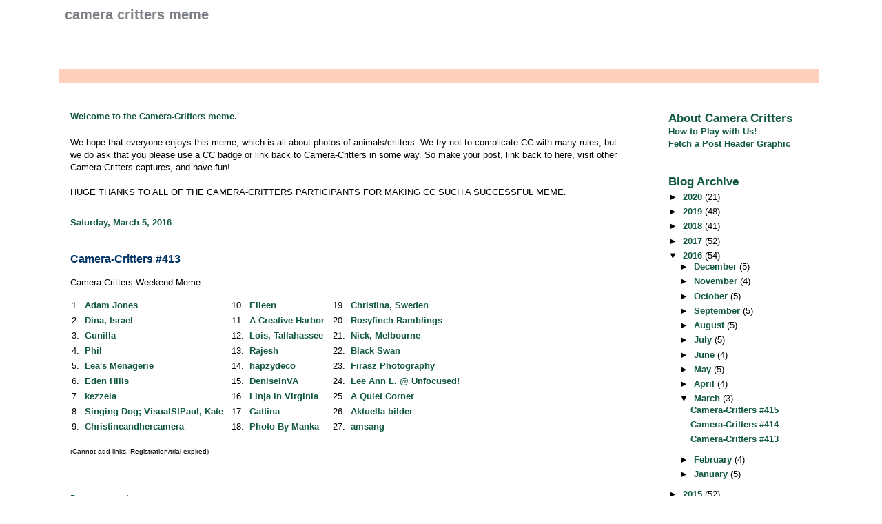

--- FILE ---
content_type: application/javascript
request_url: https://www.inlinkz.com/cs.php?id=613963
body_size: 2164
content:
document.write('<link rel=\'stylesheet\' href=\'//www.inlinkz.com/css/__inlinkz.css\' type=\'text/css\' /><script type="text/javascript">  var _rssimg = document.getElementById(\'wpImg613963\');             if(_rssimg) {                 _rssimg.style.display=\'none\';             }</script><script type="text/javascript">function __inlinkzEndsWith(str, substr) {                 return (str.match(substr+"$")==substr)             }             function __inlinkzToggleVis(divId, divId2) {                 var el = document.getElementById(divId); 		var inl = document.getElementById(divId2);                 if(el.style.display==\'block\') {                     el.style.display = \'none\';                     el.style.visiblity = \'hidden\'; 			inl.style.display = \'block\';                 } else {                     el.style.visiblity = \'visible\'; 			inl.style.display = \'none\';                     el.style.display = \'block\';               }             }          function __inlinkzIsImage(aTextField) {             var elem = document.getElementById(aTextField);             _str = elem.value;             check = __inlinkzEndsWith(_str,".jpg") || __inlinkzEndsWith(_str,".png") || __inlinkzEndsWith(_str,".JPG") || __inlinkzEndsWith(_str,".PNG") || __inlinkzEndsWith(_str,".JPEG") || __inlinkzEndsWith(_str,".jpeg");             if (!check) {                 return false;             }             else { return true; }         }          function checksize(elemId, size) {             if(size>0) {                 var element = document.getElementById(elemId);                 var text = element.value;                 if(text.length>=size) {                    text = text.substring(0,size);                    window.alert("Maximum chars: " + size);                 }                 element.value = text;             }         }          function __inlinkzCheckFieldOK(aTextField) {             var elem = document.getElementById(aTextField);             if ((elem.value.length==0) || (elem.value==null)) {                  return false;             }             else { return true; }         }</script><script type=\'text/javascript\'>function __inlinkzCheckIfEmpty613963() {             if(__inlinkzCheckFieldOK("__inlinkzLink613963") && __inlinkzCheckFieldOK("__inlinkzDesc613963") && __inlinkzCheckFieldOK("__inlinkzEmail613963")) {         return true;                            } else {                 window.alert("All fields must be completed");                 return false;             }         }</script><div class=\'inlinkzDiv_1\' style=\'display:table\' id=\'_1\'><p>Camera-Critters Weekend Meme</p><table class=_inlinkzLinksTable border=0 cellspacing=0 cellpadding=2><tr><td class=_inlinkzA>1.&nbsp;</td><td><a class=_inlinkzA title="Go to ajonestheearlybirder.blogspot.co.uk/2016/03/bullfinch.html?m=0 "  target=_blank rel=nofollow  href="//www.inlinkz.com/displayurl.php?id=27650917">Adam Jones</a>&nbsp;&nbsp;</td><td class=_inlinkzA>10.&nbsp;</td><td><a class=_inlinkzA title="Go to viewingnaturewitheileen.blogspot.com/2016/03/saturdays-critters-116.html "  target=_blank rel=nofollow  href="//www.inlinkz.com/displayurl.php?id=27651792">Eileen</a>&nbsp;&nbsp;</td><td class=_inlinkzA>19.&nbsp;</td><td><a class=_inlinkzA title="Go to birdybrained.wordpress.com/2016/03/05/a-little-nap/ "  target=_blank rel=nofollow  href="//www.inlinkz.com/displayurl.php?id=27655769">Christina, Sweden</a>&nbsp;&nbsp;</td><td></td></tr><tr><td class=_inlinkzA>2.&nbsp;</td><td><a class=_inlinkzA title="Go to jerusalemhillsdailyphoto.blogspot.co.il/2016/03/giving-horse-rest.html "  target=_blank rel=nofollow  href="//www.inlinkz.com/displayurl.php?id=27650946">Dina, Israel</a>&nbsp;&nbsp;</td><td class=_inlinkzA>11.&nbsp;</td><td><a class=_inlinkzA title="Go to www.acreativeharbor.com/2016/02/a-shutterbug-explores-23.html "  target=_blank rel=nofollow  href="//www.inlinkz.com/displayurl.php?id=27651843">A Creative Harbor</a>&nbsp;&nbsp;</td><td class=_inlinkzA>20.&nbsp;</td><td><a class=_inlinkzA title="Go to rosy-finch.blogspot.com/2016/03/crops-clips-flashback-to-march-2013.html "  target=_blank rel=nofollow  href="//www.inlinkz.com/displayurl.php?id=27655966">Rosyfinch Ramblings</a>&nbsp;&nbsp;</td><td></td></tr><tr><td class=_inlinkzA>3.&nbsp;</td><td><a class=_inlinkzA title="Go to gbkoru.blogspot.fi/2016/03/wordless-wednesday.html "  target=_blank rel=nofollow  href="//www.inlinkz.com/displayurl.php?id=27650984">Gunilla</a>&nbsp;&nbsp;</td><td class=_inlinkzA>12.&nbsp;</td><td><a class=_inlinkzA title="Go to tallydailyphoto.blogspot.com/2016/03/a-walk-in-park.html "  target=_blank rel=nofollow  href="//www.inlinkz.com/displayurl.php?id=27652004">Lois, Tallahassee</a>&nbsp;&nbsp;</td><td class=_inlinkzA>21.&nbsp;</td><td><a class=_inlinkzA title="Go to melbournedaily.blogspot.com.au/2016/03/dandenongs-kookaburras.html "  target=_blank rel=nofollow  href="//www.inlinkz.com/displayurl.php?id=27656820">Nick, Melbourne</a>&nbsp;&nbsp;</td><td></td></tr><tr><td class=_inlinkzA>4.&nbsp;</td><td><a class=_inlinkzA title="Go to anotherbirdblog.blogspot.co.uk/2016/03/more-owls.html "  target=_blank rel=nofollow  href="//www.inlinkz.com/displayurl.php?id=27651064">Phil</a>&nbsp;&nbsp;</td><td class=_inlinkzA>13.&nbsp;</td><td><a class=_inlinkzA title="Go to myindiantravel.blogspot.com/2016/03/birds-at-ponda.html "  target=_blank rel=nofollow  href="//www.inlinkz.com/displayurl.php?id=27653936">Rajesh</a>&nbsp;&nbsp;</td><td class=_inlinkzA>22.&nbsp;</td><td><a class=_inlinkzA title="Go to mydesktopdaily.blogspot.com.au/2016/03/desktop-950-black-swan.html "  target=_blank rel=nofollow  href="//www.inlinkz.com/displayurl.php?id=27657169">Black Swan</a>&nbsp;&nbsp;</td><td></td></tr><tr><td class=_inlinkzA>5.&nbsp;</td><td><a class=_inlinkzA title="Go to www.leasmenagerie.blogspot.com/2016/03/uninvited-guest-march-5-2016.html "  target=_blank rel=nofollow  href="//www.inlinkz.com/displayurl.php?id=27651277">Lea\'s Menagerie</a>&nbsp;&nbsp;</td><td class=_inlinkzA>14.&nbsp;</td><td><a class=_inlinkzA title="Go to dougphotoblog2016.blogspot.com/2016/03/birding-3316.html "  target=_blank rel=nofollow  href="//www.inlinkz.com/displayurl.php?id=27653973">hapzydeco</a>&nbsp;&nbsp;</td><td class=_inlinkzA>23.&nbsp;</td><td><a class=_inlinkzA title="Go to firaszphotography.wordpress.com/2016/02/26/portfolio-of-hunter-birds/ "  target=_blank rel=nofollow  href="//www.inlinkz.com/displayurl.php?id=27658268">Firasz Photography</a>&nbsp;&nbsp;</td><td></td></tr><tr><td class=_inlinkzA>6.&nbsp;</td><td><a class=_inlinkzA title="Go to edenhills.wordpress.com/2016/03/05/goats-in-the-hood/ "  target=_blank rel=nofollow  href="//www.inlinkz.com/displayurl.php?id=27651316">Eden Hills</a>&nbsp;&nbsp;</td><td class=_inlinkzA>15.&nbsp;</td><td><a class=_inlinkzA title="Go to anenglishgirlrambles2016.blogspot.com/2016/03/a-few-favorites.html "  target=_blank rel=nofollow  href="//www.inlinkz.com/displayurl.php?id=27654139">DeniseinVA</a>&nbsp;&nbsp;</td><td class=_inlinkzA>24.&nbsp;</td><td><a class=_inlinkzA title="Go to theunfocusedlife.blogspot.com/2016/03/feathered-friday-hummer.html "  target=_blank rel=nofollow  href="//www.inlinkz.com/displayurl.php?id=27664660">Lee Ann L. @ Unfocused!</a>&nbsp;&nbsp;</td><td></td></tr><tr><td class=_inlinkzA>7.&nbsp;</td><td><a class=_inlinkzA title="Go to kezzela.blogspot.com/ "  target=_blank rel=nofollow  href="//www.inlinkz.com/displayurl.php?id=27651453">kezzela</a>&nbsp;&nbsp;</td><td class=_inlinkzA>16.&nbsp;</td><td><a class=_inlinkzA title="Go to webcroft.blogspot.com/2016/03/squirrels-squirrels-squirrels.html "  target=_blank rel=nofollow  href="//www.inlinkz.com/displayurl.php?id=27654311">Linja in Virginia</a>&nbsp;&nbsp;</td><td class=_inlinkzA>25.&nbsp;</td><td><a class=_inlinkzA title="Go to www.jp-aquietcorner.com/2016/03/the-good-news.html "  target=_blank rel=nofollow  href="//www.inlinkz.com/displayurl.php?id=27676638">A Quiet Corner</a>&nbsp;&nbsp;</td><td></td></tr><tr><td class=_inlinkzA>8.&nbsp;</td><td><a class=_inlinkzA title="Go to visualstpaul.blogspot.mx/2016/03/trader-joes-dogs.html "  target=_blank rel=nofollow  href="//www.inlinkz.com/displayurl.php?id=27651589">Singing Dog; VisualStPaul, Kate</a>&nbsp;&nbsp;</td><td class=_inlinkzA>17.&nbsp;</td><td><a class=_inlinkzA title="Go to gattina-keyholepictures.blogspot.be/2016/03/camera-critters-shadow-shot-sunday.html "  target=_blank rel=nofollow  href="//www.inlinkz.com/displayurl.php?id=27654809">Gattina</a>&nbsp;&nbsp;</td><td class=_inlinkzA>26.&nbsp;</td><td><a class=_inlinkzA title="Go to aktuellabilder.wordpress.com/2016/03/09/and-suddenly-he-began-to-wag-his-ear/ "  target=_blank rel=nofollow  href="//www.inlinkz.com/displayurl.php?id=27708305">Aktuella bilder</a>&nbsp;&nbsp;</td><td></td></tr><tr><td class=_inlinkzA>9.&nbsp;</td><td><a class=_inlinkzA title="Go to christineandhercamera.blogspot.co.uk/2016/03/sheep-for-saturdays-critters.html "  target=_blank rel=nofollow  href="//www.inlinkz.com/displayurl.php?id=27651700">Christineandhercamera</a>&nbsp;&nbsp;</td><td class=_inlinkzA>18.&nbsp;</td><td><a class=_inlinkzA title="Go to blog.photobymanka.se/our-dog/ "  target=_blank rel=nofollow  href="//www.inlinkz.com/displayurl.php?id=27655324">Photo By Manka</a>&nbsp;&nbsp;</td><td class=_inlinkzA>27.&nbsp;</td><td><a class=_inlinkzA title="Go to thetimelock.photos/the-mighty-rhino-of-kaziranga/ "  target=_blank rel=nofollow  href="//www.inlinkz.com/displayurl.php?id=27708673">amsang</a>&nbsp;&nbsp;</td><td></td></tr></table></div><br/><div class=_inlinkzSmall> (Cannot add links: Registration/trial expired)</div><div id=_inlinkzSite613963 class=_inlinkzPwrby><!-- 18.220.80.166 0,5--></div>');